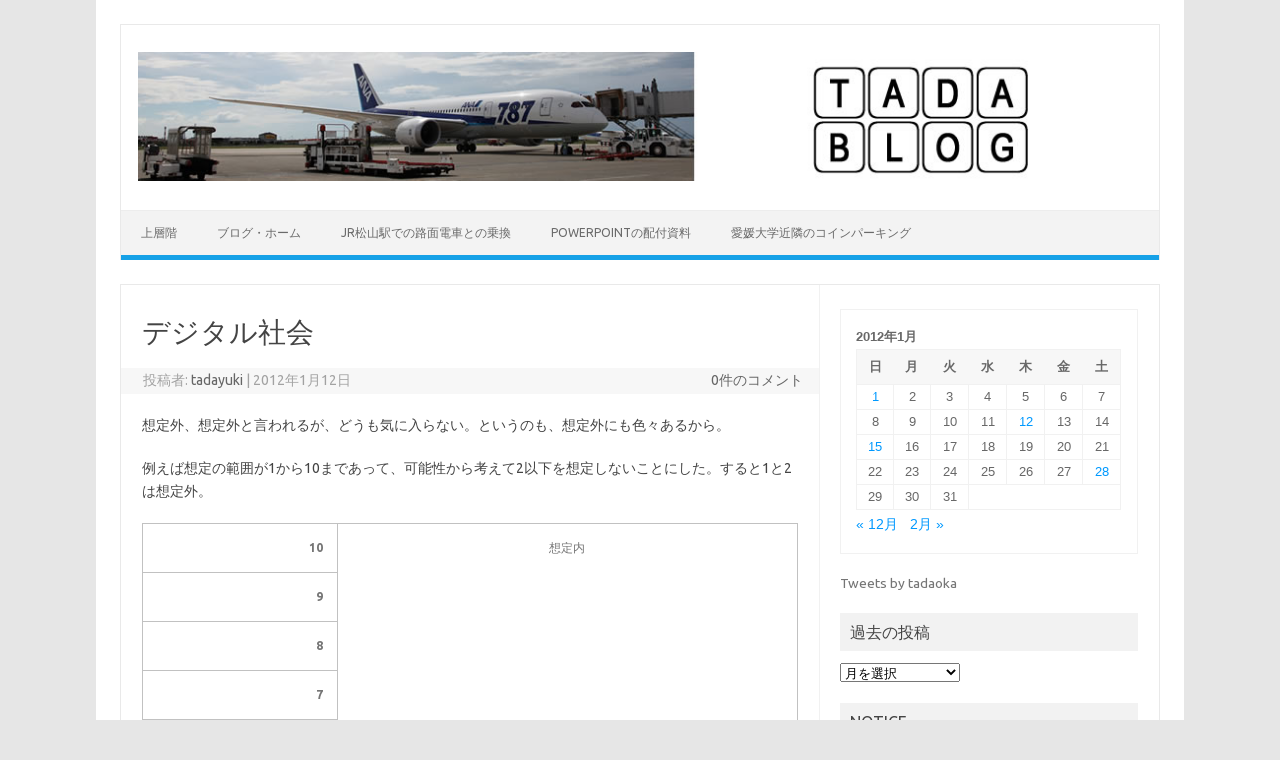

--- FILE ---
content_type: text/html; charset=UTF-8
request_url: https://blog.tada-yuki.jp/2012/01/3612/
body_size: 46676
content:
<!DOCTYPE html>
<!--[if IE 7]>
<html class="ie ie7" lang="ja">
<![endif]-->
<!--[if IE 8]>
<html class="ie ie8" lang="ja">
<![endif]-->
<!--[if !(IE 7) | !(IE 8)  ]><!-->
<html lang="ja">
<!--<![endif]-->
<head>
<meta charset="UTF-8">
<meta name="viewport" content="width=device-width, initial-scale=1">
<link rel="profile" href="http://gmpg.org/xfn/11">
<link rel="pingback" href="https://blog.tada-yuki.jp/xmlrpc.php" />
<!--[if lt IE 9]>
<script src="https://blog.tada-yuki.jp/wp-content/themes/iconic-one/js/html5.js?x97945" type="text/javascript"></script>
<![endif]-->
<title>デジタル社会 &#8211; TADA BLOG</title>
<meta name='robots' content='max-image-preview:large' />
<link rel='dns-prefetch' href='//www.googletagmanager.com' />
<link rel='dns-prefetch' href='//fonts.googleapis.com' />
<link rel="alternate" type="application/rss+xml" title="TADA BLOG &raquo; フィード" href="https://blog.tada-yuki.jp/feed/" />
<link rel="alternate" type="application/rss+xml" title="TADA BLOG &raquo; コメントフィード" href="https://blog.tada-yuki.jp/comments/feed/" />
<link rel="alternate" title="oEmbed (JSON)" type="application/json+oembed" href="https://blog.tada-yuki.jp/wp-json/oembed/1.0/embed?url=https%3A%2F%2Fblog.tada-yuki.jp%2F2012%2F01%2F3612%2F" />
<link rel="alternate" title="oEmbed (XML)" type="text/xml+oembed" href="https://blog.tada-yuki.jp/wp-json/oembed/1.0/embed?url=https%3A%2F%2Fblog.tada-yuki.jp%2F2012%2F01%2F3612%2F&#038;format=xml" />
<style id='wp-img-auto-sizes-contain-inline-css' type='text/css'>
img:is([sizes=auto i],[sizes^="auto," i]){contain-intrinsic-size:3000px 1500px}
/*# sourceURL=wp-img-auto-sizes-contain-inline-css */
</style>
<style id='wp-emoji-styles-inline-css' type='text/css'>

	img.wp-smiley, img.emoji {
		display: inline !important;
		border: none !important;
		box-shadow: none !important;
		height: 1em !important;
		width: 1em !important;
		margin: 0 0.07em !important;
		vertical-align: -0.1em !important;
		background: none !important;
		padding: 0 !important;
	}
/*# sourceURL=wp-emoji-styles-inline-css */
</style>
<style id='wp-block-library-inline-css' type='text/css'>
:root{--wp-block-synced-color:#7a00df;--wp-block-synced-color--rgb:122,0,223;--wp-bound-block-color:var(--wp-block-synced-color);--wp-editor-canvas-background:#ddd;--wp-admin-theme-color:#007cba;--wp-admin-theme-color--rgb:0,124,186;--wp-admin-theme-color-darker-10:#006ba1;--wp-admin-theme-color-darker-10--rgb:0,107,160.5;--wp-admin-theme-color-darker-20:#005a87;--wp-admin-theme-color-darker-20--rgb:0,90,135;--wp-admin-border-width-focus:2px}@media (min-resolution:192dpi){:root{--wp-admin-border-width-focus:1.5px}}.wp-element-button{cursor:pointer}:root .has-very-light-gray-background-color{background-color:#eee}:root .has-very-dark-gray-background-color{background-color:#313131}:root .has-very-light-gray-color{color:#eee}:root .has-very-dark-gray-color{color:#313131}:root .has-vivid-green-cyan-to-vivid-cyan-blue-gradient-background{background:linear-gradient(135deg,#00d084,#0693e3)}:root .has-purple-crush-gradient-background{background:linear-gradient(135deg,#34e2e4,#4721fb 50%,#ab1dfe)}:root .has-hazy-dawn-gradient-background{background:linear-gradient(135deg,#faaca8,#dad0ec)}:root .has-subdued-olive-gradient-background{background:linear-gradient(135deg,#fafae1,#67a671)}:root .has-atomic-cream-gradient-background{background:linear-gradient(135deg,#fdd79a,#004a59)}:root .has-nightshade-gradient-background{background:linear-gradient(135deg,#330968,#31cdcf)}:root .has-midnight-gradient-background{background:linear-gradient(135deg,#020381,#2874fc)}:root{--wp--preset--font-size--normal:16px;--wp--preset--font-size--huge:42px}.has-regular-font-size{font-size:1em}.has-larger-font-size{font-size:2.625em}.has-normal-font-size{font-size:var(--wp--preset--font-size--normal)}.has-huge-font-size{font-size:var(--wp--preset--font-size--huge)}.has-text-align-center{text-align:center}.has-text-align-left{text-align:left}.has-text-align-right{text-align:right}.has-fit-text{white-space:nowrap!important}#end-resizable-editor-section{display:none}.aligncenter{clear:both}.items-justified-left{justify-content:flex-start}.items-justified-center{justify-content:center}.items-justified-right{justify-content:flex-end}.items-justified-space-between{justify-content:space-between}.screen-reader-text{border:0;clip-path:inset(50%);height:1px;margin:-1px;overflow:hidden;padding:0;position:absolute;width:1px;word-wrap:normal!important}.screen-reader-text:focus{background-color:#ddd;clip-path:none;color:#444;display:block;font-size:1em;height:auto;left:5px;line-height:normal;padding:15px 23px 14px;text-decoration:none;top:5px;width:auto;z-index:100000}html :where(.has-border-color){border-style:solid}html :where([style*=border-top-color]){border-top-style:solid}html :where([style*=border-right-color]){border-right-style:solid}html :where([style*=border-bottom-color]){border-bottom-style:solid}html :where([style*=border-left-color]){border-left-style:solid}html :where([style*=border-width]){border-style:solid}html :where([style*=border-top-width]){border-top-style:solid}html :where([style*=border-right-width]){border-right-style:solid}html :where([style*=border-bottom-width]){border-bottom-style:solid}html :where([style*=border-left-width]){border-left-style:solid}html :where(img[class*=wp-image-]){height:auto;max-width:100%}:where(figure){margin:0 0 1em}html :where(.is-position-sticky){--wp-admin--admin-bar--position-offset:var(--wp-admin--admin-bar--height,0px)}@media screen and (max-width:600px){html :where(.is-position-sticky){--wp-admin--admin-bar--position-offset:0px}}

/*# sourceURL=wp-block-library-inline-css */
</style><style id='global-styles-inline-css' type='text/css'>
:root{--wp--preset--aspect-ratio--square: 1;--wp--preset--aspect-ratio--4-3: 4/3;--wp--preset--aspect-ratio--3-4: 3/4;--wp--preset--aspect-ratio--3-2: 3/2;--wp--preset--aspect-ratio--2-3: 2/3;--wp--preset--aspect-ratio--16-9: 16/9;--wp--preset--aspect-ratio--9-16: 9/16;--wp--preset--color--black: #000000;--wp--preset--color--cyan-bluish-gray: #abb8c3;--wp--preset--color--white: #ffffff;--wp--preset--color--pale-pink: #f78da7;--wp--preset--color--vivid-red: #cf2e2e;--wp--preset--color--luminous-vivid-orange: #ff6900;--wp--preset--color--luminous-vivid-amber: #fcb900;--wp--preset--color--light-green-cyan: #7bdcb5;--wp--preset--color--vivid-green-cyan: #00d084;--wp--preset--color--pale-cyan-blue: #8ed1fc;--wp--preset--color--vivid-cyan-blue: #0693e3;--wp--preset--color--vivid-purple: #9b51e0;--wp--preset--gradient--vivid-cyan-blue-to-vivid-purple: linear-gradient(135deg,rgb(6,147,227) 0%,rgb(155,81,224) 100%);--wp--preset--gradient--light-green-cyan-to-vivid-green-cyan: linear-gradient(135deg,rgb(122,220,180) 0%,rgb(0,208,130) 100%);--wp--preset--gradient--luminous-vivid-amber-to-luminous-vivid-orange: linear-gradient(135deg,rgb(252,185,0) 0%,rgb(255,105,0) 100%);--wp--preset--gradient--luminous-vivid-orange-to-vivid-red: linear-gradient(135deg,rgb(255,105,0) 0%,rgb(207,46,46) 100%);--wp--preset--gradient--very-light-gray-to-cyan-bluish-gray: linear-gradient(135deg,rgb(238,238,238) 0%,rgb(169,184,195) 100%);--wp--preset--gradient--cool-to-warm-spectrum: linear-gradient(135deg,rgb(74,234,220) 0%,rgb(151,120,209) 20%,rgb(207,42,186) 40%,rgb(238,44,130) 60%,rgb(251,105,98) 80%,rgb(254,248,76) 100%);--wp--preset--gradient--blush-light-purple: linear-gradient(135deg,rgb(255,206,236) 0%,rgb(152,150,240) 100%);--wp--preset--gradient--blush-bordeaux: linear-gradient(135deg,rgb(254,205,165) 0%,rgb(254,45,45) 50%,rgb(107,0,62) 100%);--wp--preset--gradient--luminous-dusk: linear-gradient(135deg,rgb(255,203,112) 0%,rgb(199,81,192) 50%,rgb(65,88,208) 100%);--wp--preset--gradient--pale-ocean: linear-gradient(135deg,rgb(255,245,203) 0%,rgb(182,227,212) 50%,rgb(51,167,181) 100%);--wp--preset--gradient--electric-grass: linear-gradient(135deg,rgb(202,248,128) 0%,rgb(113,206,126) 100%);--wp--preset--gradient--midnight: linear-gradient(135deg,rgb(2,3,129) 0%,rgb(40,116,252) 100%);--wp--preset--font-size--small: 13px;--wp--preset--font-size--medium: 20px;--wp--preset--font-size--large: 36px;--wp--preset--font-size--x-large: 42px;--wp--preset--spacing--20: 0.44rem;--wp--preset--spacing--30: 0.67rem;--wp--preset--spacing--40: 1rem;--wp--preset--spacing--50: 1.5rem;--wp--preset--spacing--60: 2.25rem;--wp--preset--spacing--70: 3.38rem;--wp--preset--spacing--80: 5.06rem;--wp--preset--shadow--natural: 6px 6px 9px rgba(0, 0, 0, 0.2);--wp--preset--shadow--deep: 12px 12px 50px rgba(0, 0, 0, 0.4);--wp--preset--shadow--sharp: 6px 6px 0px rgba(0, 0, 0, 0.2);--wp--preset--shadow--outlined: 6px 6px 0px -3px rgb(255, 255, 255), 6px 6px rgb(0, 0, 0);--wp--preset--shadow--crisp: 6px 6px 0px rgb(0, 0, 0);}:where(.is-layout-flex){gap: 0.5em;}:where(.is-layout-grid){gap: 0.5em;}body .is-layout-flex{display: flex;}.is-layout-flex{flex-wrap: wrap;align-items: center;}.is-layout-flex > :is(*, div){margin: 0;}body .is-layout-grid{display: grid;}.is-layout-grid > :is(*, div){margin: 0;}:where(.wp-block-columns.is-layout-flex){gap: 2em;}:where(.wp-block-columns.is-layout-grid){gap: 2em;}:where(.wp-block-post-template.is-layout-flex){gap: 1.25em;}:where(.wp-block-post-template.is-layout-grid){gap: 1.25em;}.has-black-color{color: var(--wp--preset--color--black) !important;}.has-cyan-bluish-gray-color{color: var(--wp--preset--color--cyan-bluish-gray) !important;}.has-white-color{color: var(--wp--preset--color--white) !important;}.has-pale-pink-color{color: var(--wp--preset--color--pale-pink) !important;}.has-vivid-red-color{color: var(--wp--preset--color--vivid-red) !important;}.has-luminous-vivid-orange-color{color: var(--wp--preset--color--luminous-vivid-orange) !important;}.has-luminous-vivid-amber-color{color: var(--wp--preset--color--luminous-vivid-amber) !important;}.has-light-green-cyan-color{color: var(--wp--preset--color--light-green-cyan) !important;}.has-vivid-green-cyan-color{color: var(--wp--preset--color--vivid-green-cyan) !important;}.has-pale-cyan-blue-color{color: var(--wp--preset--color--pale-cyan-blue) !important;}.has-vivid-cyan-blue-color{color: var(--wp--preset--color--vivid-cyan-blue) !important;}.has-vivid-purple-color{color: var(--wp--preset--color--vivid-purple) !important;}.has-black-background-color{background-color: var(--wp--preset--color--black) !important;}.has-cyan-bluish-gray-background-color{background-color: var(--wp--preset--color--cyan-bluish-gray) !important;}.has-white-background-color{background-color: var(--wp--preset--color--white) !important;}.has-pale-pink-background-color{background-color: var(--wp--preset--color--pale-pink) !important;}.has-vivid-red-background-color{background-color: var(--wp--preset--color--vivid-red) !important;}.has-luminous-vivid-orange-background-color{background-color: var(--wp--preset--color--luminous-vivid-orange) !important;}.has-luminous-vivid-amber-background-color{background-color: var(--wp--preset--color--luminous-vivid-amber) !important;}.has-light-green-cyan-background-color{background-color: var(--wp--preset--color--light-green-cyan) !important;}.has-vivid-green-cyan-background-color{background-color: var(--wp--preset--color--vivid-green-cyan) !important;}.has-pale-cyan-blue-background-color{background-color: var(--wp--preset--color--pale-cyan-blue) !important;}.has-vivid-cyan-blue-background-color{background-color: var(--wp--preset--color--vivid-cyan-blue) !important;}.has-vivid-purple-background-color{background-color: var(--wp--preset--color--vivid-purple) !important;}.has-black-border-color{border-color: var(--wp--preset--color--black) !important;}.has-cyan-bluish-gray-border-color{border-color: var(--wp--preset--color--cyan-bluish-gray) !important;}.has-white-border-color{border-color: var(--wp--preset--color--white) !important;}.has-pale-pink-border-color{border-color: var(--wp--preset--color--pale-pink) !important;}.has-vivid-red-border-color{border-color: var(--wp--preset--color--vivid-red) !important;}.has-luminous-vivid-orange-border-color{border-color: var(--wp--preset--color--luminous-vivid-orange) !important;}.has-luminous-vivid-amber-border-color{border-color: var(--wp--preset--color--luminous-vivid-amber) !important;}.has-light-green-cyan-border-color{border-color: var(--wp--preset--color--light-green-cyan) !important;}.has-vivid-green-cyan-border-color{border-color: var(--wp--preset--color--vivid-green-cyan) !important;}.has-pale-cyan-blue-border-color{border-color: var(--wp--preset--color--pale-cyan-blue) !important;}.has-vivid-cyan-blue-border-color{border-color: var(--wp--preset--color--vivid-cyan-blue) !important;}.has-vivid-purple-border-color{border-color: var(--wp--preset--color--vivid-purple) !important;}.has-vivid-cyan-blue-to-vivid-purple-gradient-background{background: var(--wp--preset--gradient--vivid-cyan-blue-to-vivid-purple) !important;}.has-light-green-cyan-to-vivid-green-cyan-gradient-background{background: var(--wp--preset--gradient--light-green-cyan-to-vivid-green-cyan) !important;}.has-luminous-vivid-amber-to-luminous-vivid-orange-gradient-background{background: var(--wp--preset--gradient--luminous-vivid-amber-to-luminous-vivid-orange) !important;}.has-luminous-vivid-orange-to-vivid-red-gradient-background{background: var(--wp--preset--gradient--luminous-vivid-orange-to-vivid-red) !important;}.has-very-light-gray-to-cyan-bluish-gray-gradient-background{background: var(--wp--preset--gradient--very-light-gray-to-cyan-bluish-gray) !important;}.has-cool-to-warm-spectrum-gradient-background{background: var(--wp--preset--gradient--cool-to-warm-spectrum) !important;}.has-blush-light-purple-gradient-background{background: var(--wp--preset--gradient--blush-light-purple) !important;}.has-blush-bordeaux-gradient-background{background: var(--wp--preset--gradient--blush-bordeaux) !important;}.has-luminous-dusk-gradient-background{background: var(--wp--preset--gradient--luminous-dusk) !important;}.has-pale-ocean-gradient-background{background: var(--wp--preset--gradient--pale-ocean) !important;}.has-electric-grass-gradient-background{background: var(--wp--preset--gradient--electric-grass) !important;}.has-midnight-gradient-background{background: var(--wp--preset--gradient--midnight) !important;}.has-small-font-size{font-size: var(--wp--preset--font-size--small) !important;}.has-medium-font-size{font-size: var(--wp--preset--font-size--medium) !important;}.has-large-font-size{font-size: var(--wp--preset--font-size--large) !important;}.has-x-large-font-size{font-size: var(--wp--preset--font-size--x-large) !important;}
/*# sourceURL=global-styles-inline-css */
</style>

<style id='classic-theme-styles-inline-css' type='text/css'>
/*! This file is auto-generated */
.wp-block-button__link{color:#fff;background-color:#32373c;border-radius:9999px;box-shadow:none;text-decoration:none;padding:calc(.667em + 2px) calc(1.333em + 2px);font-size:1.125em}.wp-block-file__button{background:#32373c;color:#fff;text-decoration:none}
/*# sourceURL=/wp-includes/css/classic-themes.min.css */
</style>
<link rel='stylesheet' id='themonic-fonts-css' href='https://fonts.googleapis.com/css?family=Ubuntu%3A400%2C700&#038;subset=latin%2Clatin-ext' type='text/css' media='all' />
<link rel='stylesheet' id='themonic-style-css' href='https://blog.tada-yuki.jp/wp-content/themes/iconic-one/style.css?x97945' type='text/css' media='all' />
<link rel='stylesheet' id='custom-style-css' href='https://blog.tada-yuki.jp/wp-content/themes/iconic-one/custom.css?x97945' type='text/css' media='all' />

<!-- Google アナリティクス スニペット (Site Kit が追加) -->
<script type="text/javascript" src="https://www.googletagmanager.com/gtag/js?id=GT-5NG6SW4Q" id="google_gtagjs-js" async></script>
<script type="text/javascript" id="google_gtagjs-js-after">
/* <![CDATA[ */
window.dataLayer = window.dataLayer || [];function gtag(){dataLayer.push(arguments);}
gtag('set', 'linker', {"domains":["blog.tada-yuki.jp"]} );
gtag("js", new Date());
gtag("set", "developer_id.dZTNiMT", true);
gtag("config", "GT-5NG6SW4Q");
//# sourceURL=google_gtagjs-js-after
/* ]]> */
</script>

<!-- (ここまで) Google アナリティクス スニペット (Site Kit が追加) -->
<link rel="https://api.w.org/" href="https://blog.tada-yuki.jp/wp-json/" /><link rel="alternate" title="JSON" type="application/json" href="https://blog.tada-yuki.jp/wp-json/wp/v2/posts/3612" /><link rel="EditURI" type="application/rsd+xml" title="RSD" href="https://blog.tada-yuki.jp/xmlrpc.php?rsd" />

<link rel="canonical" href="https://blog.tada-yuki.jp/2012/01/3612/" />
<link rel='shortlink' href='https://blog.tada-yuki.jp/?p=3612' />
<meta name="generator" content="Site Kit by Google 1.121.0" /><style type="text/css">.recentcomments a{display:inline !important;padding:0 !important;margin:0 !important;}</style><link rel="icon" href="https://blog.tada-yuki.jp/wp-content/uploads/2014/04/cropped-BW0T3935-32x32.jpg?x97945" sizes="32x32" />
<link rel="icon" href="https://blog.tada-yuki.jp/wp-content/uploads/2014/04/cropped-BW0T3935-192x192.jpg?x97945" sizes="192x192" />
<link rel="apple-touch-icon" href="https://blog.tada-yuki.jp/wp-content/uploads/2014/04/cropped-BW0T3935-180x180.jpg?x97945" />
<meta name="msapplication-TileImage" content="https://blog.tada-yuki.jp/wp-content/uploads/2014/04/cropped-BW0T3935-270x270.jpg" />
</head>
<body class="wp-singular post-template-default single single-post postid-3612 single-format-standard wp-theme-iconic-one custom-font-enabled">
<div id="page" class="site">
	<a class="skip-link screen-reader-text" href="#main" title="コンテンツへスキップ">コンテンツへスキップ</a>
	<header id="masthead" class="site-header" role="banner">
					
		<div class="themonic-logo">
        <a href="https://blog.tada-yuki.jp/" title="TADA BLOG" rel="home"><img src="https://blog.tada-yuki.jp/wp-content/uploads/2017/10/tadablogtop.jpg?x97945" alt="TADA BLOG"></a>
		</div>
				
		<nav id="site-navigation" class="themonic-nav" role="navigation">
		<button class="menu-toggle" aria-controls="menu-top" aria-expanded="false">Menu<label class="iomenu">
  <div class="iolines"></div>
  <div class="iolines"></div>
  <div class="iolines"></div>
</label></button>
			<ul id="menu-top" class="nav-menu"><li id="menu-item-5315" class="menu-item menu-item-type-custom menu-item-object-custom menu-item-5315"><a href="https://tada-yuki.jp">上層階</a></li>
<li id="menu-item-5311" class="menu-item menu-item-type-custom menu-item-object-custom menu-item-home menu-item-5311"><a href="http://blog.tada-yuki.jp">ブログ・ホーム</a></li>
<li id="menu-item-5302" class="menu-item menu-item-type-post_type menu-item-object-page menu-item-5302"><a href="https://blog.tada-yuki.jp/jr-tram-change/">JR松山駅での路面電車との乗換</a></li>
<li id="menu-item-5304" class="menu-item menu-item-type-post_type menu-item-object-page menu-item-5304"><a href="https://blog.tada-yuki.jp/page-matome/tips_powerpoint/">PowerPointの配付資料</a></li>
<li id="menu-item-5308" class="menu-item menu-item-type-post_type menu-item-object-page menu-item-5308"><a href="https://blog.tada-yuki.jp/coin_parking/">愛媛大学近隣のコインパーキング</a></li>
</ul>		</nav><!-- #site-navigation -->
		<div class="clear"></div>
	</header><!-- #masthead -->
<div id="main" class="wrapper">	<div id="primary" class="site-content">
		<div id="content" role="main">

			
				
	<article id="post-3612" class="post-3612 post type-post status-publish format-standard hentry category-diary">
				<header class="entry-header">
						<h1 class="entry-title">デジタル社会</h1>
									
		<div class="below-title-meta">
		<div class="adt">
		投稿者:        <span class="vcard author">
			<span class="fn"><a href="https://blog.tada-yuki.jp/author/tadayuki/" title="tadayuki の投稿" rel="author">tadayuki</a></span>
        </span>
        <span class="meta-sep">|</span> 
				
				<span class="date updated">2012年1月12日</span>
				 
        </div>
		<div class="adt-comment">
		<a class="link-comments" href="https://blog.tada-yuki.jp/2012/01/3612/#respond">0件のコメント</a> 
        </div>       
		</div><!-- below title meta end -->
			
						
		</header><!-- .entry-header -->

							<div class="entry-content">
												<p>
想定外、想定外と言われるが、どうも気に入らない。というのも、想定外にも色々あるから。</p>
<p>
例えば想定の範囲が1から10まであって、可能性から考えて2以下を想定しないことにした。すると1と2は想定外。</p>
<table border="1" cellpadding="1" cellspacing="1">
<tbody>
<tr>
<td style="text-align: right; ">
<strong>10</strong></td>
<td colspan="1" rowspan="8" style="text-align: center; ">
想定内</td>
</tr>
<tr>
<td style="text-align: right; ">
<strong>9</strong></td>
</tr>
<tr>
<td style="text-align: right; ">
<strong>8</strong></td>
</tr>
<tr>
<td style="text-align: right; ">
<strong>7</strong></td>
</tr>
<tr>
<td style="text-align: right; ">
<strong>6</strong></td>
</tr>
<tr>
<td style="text-align: right; ">
<strong>5</strong></td>
</tr>
<tr>
<td style="text-align: right; ">
<strong>4</strong></td>
</tr>
<tr>
<td style="text-align: right; ">
<strong>3</strong></td>
</tr>
<tr>
<td style="background-color: rgb(204, 0, 0); text-align: right; ">
<strong><span style="color:#fff0f5;">2</span></strong></td>
<td colspan="1" rowspan="2" style="text-align: center; ">
ボーダー以下<br />
想定外</td>
</tr>
<tr>
<td style="background-color: rgb(204, 0, 0); text-align: right; ">
<strong><span style="color:#ffffff;">1</span></strong></td>
</tr>
</tbody>
</table>
<p>
しかし、そもそも1から10までの想定の範囲に入れていないことも、やっぱり想定外。本来、想定外というのは1から10までの範囲に含めていないことだと思うんだけど。そういうものをゴッチャにして想定外、想定外と言われても「違うでしょ！」と思うわけで。</p>
<p>
　そもそも2以下を想定外にする時に、可能性だけではなくて経済合理性まで含めて考えてしまう場合もあるだろう。そうなるともうグチャグチャの世界。「想定の範囲に含めてしまうと、経済合理性を考えれば実施不可能」というのであれば現実一般社会で実施すること自体が間違っている。せいぜい実験室の中で取り組むべきことであって、科学の世界では成り立っても、商業の世界で実施するのは無理というものだろう。</p>
<p>
　結局、想定内、想定外というのも0か1か、OFFかONかというようなデジタルな判断に陥っているように思う。そして最近のニュースやネット上のつぶやきなどを見ていると、デジタルな判断が横行しているように思う。実際にはONとOFFとの境目に際限なく世界が広がっているのであって、アリかナシかの世界ではないように思う。</p>
<p>
　まあちゃぶ台はひっくり返すか返さないかのどちらかしかないといえばそうかもしれないけど・・・、と勝手なことを言ってみた。深い意味はないです、ハイ。ブログ記事を更新しないと「年末に何かあったんか？」と言われそうだし、無理矢理。</p>
											</div><!-- .entry-content -->
		
	<footer class="entry-meta">
					<span>カテゴリー: <a href="https://blog.tada-yuki.jp/category/diary/" rel="category tag">日記</a></span>
								<span></span>
			
           						</footer><!-- .entry-meta -->
	</article><!-- #post -->
				<nav class="nav-single">
					<div class="assistive-text">投稿ナビゲーション</div>
					<span class="nav-previous"><a href="https://blog.tada-yuki.jp/2012/01/3611/" rel="prev"><span class="meta-nav">&larr;</span> 本年もどうぞよろしくお願いいたします</a></span>
					<span class="nav-next"><a href="https://blog.tada-yuki.jp/2012/01/3613/" rel="next">センター試験に思う <span class="meta-nav">&rarr;</span></a></span>
				</nav><!-- .nav-single -->

				
<div id="comments" class="comments-area">

	
	
	
</div><!-- #comments .comments-area -->
			
		</div><!-- #content -->
	</div><!-- #primary -->


			<div id="secondary" class="widget-area" role="complementary">
			<aside id="calendar-3" class="widget widget_calendar"><div id="calendar_wrap" class="calendar_wrap"><table id="wp-calendar" class="wp-calendar-table">
	<caption>2012年1月</caption>
	<thead>
	<tr>
		<th scope="col" aria-label="日曜日">日</th>
		<th scope="col" aria-label="月曜日">月</th>
		<th scope="col" aria-label="火曜日">火</th>
		<th scope="col" aria-label="水曜日">水</th>
		<th scope="col" aria-label="木曜日">木</th>
		<th scope="col" aria-label="金曜日">金</th>
		<th scope="col" aria-label="土曜日">土</th>
	</tr>
	</thead>
	<tbody>
	<tr><td><a href="https://blog.tada-yuki.jp/date/2012/01/01/" aria-label="2012年1月1日 に投稿を公開">1</a></td><td>2</td><td>3</td><td>4</td><td>5</td><td>6</td><td>7</td>
	</tr>
	<tr>
		<td>8</td><td>9</td><td>10</td><td>11</td><td><a href="https://blog.tada-yuki.jp/date/2012/01/12/" aria-label="2012年1月12日 に投稿を公開">12</a></td><td>13</td><td>14</td>
	</tr>
	<tr>
		<td><a href="https://blog.tada-yuki.jp/date/2012/01/15/" aria-label="2012年1月15日 に投稿を公開">15</a></td><td>16</td><td>17</td><td>18</td><td>19</td><td>20</td><td>21</td>
	</tr>
	<tr>
		<td>22</td><td>23</td><td>24</td><td>25</td><td>26</td><td>27</td><td><a href="https://blog.tada-yuki.jp/date/2012/01/28/" aria-label="2012年1月28日 に投稿を公開">28</a></td>
	</tr>
	<tr>
		<td>29</td><td>30</td><td>31</td>
		<td class="pad" colspan="4">&nbsp;</td>
	</tr>
	</tbody>
	</table><nav aria-label="前と次の月" class="wp-calendar-nav">
		<span class="wp-calendar-nav-prev"><a href="https://blog.tada-yuki.jp/date/2011/12/">&laquo; 12月</a></span>
		<span class="pad">&nbsp;</span>
		<span class="wp-calendar-nav-next"><a href="https://blog.tada-yuki.jp/date/2012/02/">2月 &raquo;</a></span>
	</nav></div></aside><aside id="block-6" class="widget widget_block"><a class="twitter-timeline" href="https://x.com/tadaoka?ref_src=twsrc%5Etfw">Tweets by tadaoka</a> <script async src="https://platform.x.com/widgets.js" charset="utf-8"></script></aside><aside id="archives-3" class="widget widget_archive"><p class="widget-title">過去の投稿</p>		<label class="screen-reader-text" for="archives-dropdown-3">過去の投稿</label>
		<select id="archives-dropdown-3" name="archive-dropdown">
			
			<option value="">月を選択</option>
				<option value='https://blog.tada-yuki.jp/date/2024/02/'> 2024年2月 &nbsp;(1)</option>
	<option value='https://blog.tada-yuki.jp/date/2022/06/'> 2022年6月 &nbsp;(1)</option>
	<option value='https://blog.tada-yuki.jp/date/2022/03/'> 2022年3月 &nbsp;(1)</option>
	<option value='https://blog.tada-yuki.jp/date/2018/09/'> 2018年9月 &nbsp;(1)</option>
	<option value='https://blog.tada-yuki.jp/date/2018/07/'> 2018年7月 &nbsp;(1)</option>
	<option value='https://blog.tada-yuki.jp/date/2018/06/'> 2018年6月 &nbsp;(2)</option>
	<option value='https://blog.tada-yuki.jp/date/2018/01/'> 2018年1月 &nbsp;(1)</option>
	<option value='https://blog.tada-yuki.jp/date/2017/12/'> 2017年12月 &nbsp;(1)</option>
	<option value='https://blog.tada-yuki.jp/date/2017/11/'> 2017年11月 &nbsp;(3)</option>
	<option value='https://blog.tada-yuki.jp/date/2017/10/'> 2017年10月 &nbsp;(1)</option>
	<option value='https://blog.tada-yuki.jp/date/2017/09/'> 2017年9月 &nbsp;(1)</option>
	<option value='https://blog.tada-yuki.jp/date/2017/08/'> 2017年8月 &nbsp;(1)</option>
	<option value='https://blog.tada-yuki.jp/date/2017/06/'> 2017年6月 &nbsp;(1)</option>
	<option value='https://blog.tada-yuki.jp/date/2017/05/'> 2017年5月 &nbsp;(2)</option>
	<option value='https://blog.tada-yuki.jp/date/2017/04/'> 2017年4月 &nbsp;(2)</option>
	<option value='https://blog.tada-yuki.jp/date/2017/02/'> 2017年2月 &nbsp;(2)</option>
	<option value='https://blog.tada-yuki.jp/date/2017/01/'> 2017年1月 &nbsp;(2)</option>
	<option value='https://blog.tada-yuki.jp/date/2016/12/'> 2016年12月 &nbsp;(2)</option>
	<option value='https://blog.tada-yuki.jp/date/2016/11/'> 2016年11月 &nbsp;(1)</option>
	<option value='https://blog.tada-yuki.jp/date/2016/10/'> 2016年10月 &nbsp;(1)</option>
	<option value='https://blog.tada-yuki.jp/date/2016/09/'> 2016年9月 &nbsp;(7)</option>
	<option value='https://blog.tada-yuki.jp/date/2016/08/'> 2016年8月 &nbsp;(3)</option>
	<option value='https://blog.tada-yuki.jp/date/2016/07/'> 2016年7月 &nbsp;(11)</option>
	<option value='https://blog.tada-yuki.jp/date/2016/05/'> 2016年5月 &nbsp;(5)</option>
	<option value='https://blog.tada-yuki.jp/date/2016/04/'> 2016年4月 &nbsp;(7)</option>
	<option value='https://blog.tada-yuki.jp/date/2016/03/'> 2016年3月 &nbsp;(3)</option>
	<option value='https://blog.tada-yuki.jp/date/2016/02/'> 2016年2月 &nbsp;(1)</option>
	<option value='https://blog.tada-yuki.jp/date/2016/01/'> 2016年1月 &nbsp;(2)</option>
	<option value='https://blog.tada-yuki.jp/date/2015/12/'> 2015年12月 &nbsp;(3)</option>
	<option value='https://blog.tada-yuki.jp/date/2015/11/'> 2015年11月 &nbsp;(1)</option>
	<option value='https://blog.tada-yuki.jp/date/2015/10/'> 2015年10月 &nbsp;(3)</option>
	<option value='https://blog.tada-yuki.jp/date/2015/09/'> 2015年9月 &nbsp;(7)</option>
	<option value='https://blog.tada-yuki.jp/date/2015/07/'> 2015年7月 &nbsp;(3)</option>
	<option value='https://blog.tada-yuki.jp/date/2015/06/'> 2015年6月 &nbsp;(1)</option>
	<option value='https://blog.tada-yuki.jp/date/2015/05/'> 2015年5月 &nbsp;(6)</option>
	<option value='https://blog.tada-yuki.jp/date/2015/04/'> 2015年4月 &nbsp;(1)</option>
	<option value='https://blog.tada-yuki.jp/date/2015/03/'> 2015年3月 &nbsp;(2)</option>
	<option value='https://blog.tada-yuki.jp/date/2015/01/'> 2015年1月 &nbsp;(2)</option>
	<option value='https://blog.tada-yuki.jp/date/2014/12/'> 2014年12月 &nbsp;(4)</option>
	<option value='https://blog.tada-yuki.jp/date/2014/11/'> 2014年11月 &nbsp;(3)</option>
	<option value='https://blog.tada-yuki.jp/date/2014/10/'> 2014年10月 &nbsp;(2)</option>
	<option value='https://blog.tada-yuki.jp/date/2014/09/'> 2014年9月 &nbsp;(4)</option>
	<option value='https://blog.tada-yuki.jp/date/2014/08/'> 2014年8月 &nbsp;(5)</option>
	<option value='https://blog.tada-yuki.jp/date/2014/07/'> 2014年7月 &nbsp;(4)</option>
	<option value='https://blog.tada-yuki.jp/date/2014/06/'> 2014年6月 &nbsp;(2)</option>
	<option value='https://blog.tada-yuki.jp/date/2014/05/'> 2014年5月 &nbsp;(2)</option>
	<option value='https://blog.tada-yuki.jp/date/2014/04/'> 2014年4月 &nbsp;(3)</option>
	<option value='https://blog.tada-yuki.jp/date/2014/03/'> 2014年3月 &nbsp;(3)</option>
	<option value='https://blog.tada-yuki.jp/date/2014/02/'> 2014年2月 &nbsp;(4)</option>
	<option value='https://blog.tada-yuki.jp/date/2014/01/'> 2014年1月 &nbsp;(3)</option>
	<option value='https://blog.tada-yuki.jp/date/2013/12/'> 2013年12月 &nbsp;(5)</option>
	<option value='https://blog.tada-yuki.jp/date/2013/11/'> 2013年11月 &nbsp;(5)</option>
	<option value='https://blog.tada-yuki.jp/date/2013/10/'> 2013年10月 &nbsp;(3)</option>
	<option value='https://blog.tada-yuki.jp/date/2013/09/'> 2013年9月 &nbsp;(7)</option>
	<option value='https://blog.tada-yuki.jp/date/2013/08/'> 2013年8月 &nbsp;(4)</option>
	<option value='https://blog.tada-yuki.jp/date/2013/07/'> 2013年7月 &nbsp;(1)</option>
	<option value='https://blog.tada-yuki.jp/date/2013/06/'> 2013年6月 &nbsp;(7)</option>
	<option value='https://blog.tada-yuki.jp/date/2013/05/'> 2013年5月 &nbsp;(4)</option>
	<option value='https://blog.tada-yuki.jp/date/2013/04/'> 2013年4月 &nbsp;(6)</option>
	<option value='https://blog.tada-yuki.jp/date/2013/03/'> 2013年3月 &nbsp;(6)</option>
	<option value='https://blog.tada-yuki.jp/date/2013/02/'> 2013年2月 &nbsp;(3)</option>
	<option value='https://blog.tada-yuki.jp/date/2013/01/'> 2013年1月 &nbsp;(3)</option>
	<option value='https://blog.tada-yuki.jp/date/2012/12/'> 2012年12月 &nbsp;(3)</option>
	<option value='https://blog.tada-yuki.jp/date/2012/11/'> 2012年11月 &nbsp;(3)</option>
	<option value='https://blog.tada-yuki.jp/date/2012/10/'> 2012年10月 &nbsp;(2)</option>
	<option value='https://blog.tada-yuki.jp/date/2012/09/'> 2012年9月 &nbsp;(6)</option>
	<option value='https://blog.tada-yuki.jp/date/2012/08/'> 2012年8月 &nbsp;(5)</option>
	<option value='https://blog.tada-yuki.jp/date/2012/07/'> 2012年7月 &nbsp;(6)</option>
	<option value='https://blog.tada-yuki.jp/date/2012/06/'> 2012年6月 &nbsp;(6)</option>
	<option value='https://blog.tada-yuki.jp/date/2012/05/'> 2012年5月 &nbsp;(9)</option>
	<option value='https://blog.tada-yuki.jp/date/2012/04/'> 2012年4月 &nbsp;(1)</option>
	<option value='https://blog.tada-yuki.jp/date/2012/03/'> 2012年3月 &nbsp;(6)</option>
	<option value='https://blog.tada-yuki.jp/date/2012/02/'> 2012年2月 &nbsp;(8)</option>
	<option value='https://blog.tada-yuki.jp/date/2012/01/'> 2012年1月 &nbsp;(4)</option>
	<option value='https://blog.tada-yuki.jp/date/2011/12/'> 2011年12月 &nbsp;(4)</option>
	<option value='https://blog.tada-yuki.jp/date/2011/11/'> 2011年11月 &nbsp;(7)</option>
	<option value='https://blog.tada-yuki.jp/date/2011/10/'> 2011年10月 &nbsp;(4)</option>
	<option value='https://blog.tada-yuki.jp/date/2011/09/'> 2011年9月 &nbsp;(7)</option>
	<option value='https://blog.tada-yuki.jp/date/2011/08/'> 2011年8月 &nbsp;(5)</option>
	<option value='https://blog.tada-yuki.jp/date/2011/07/'> 2011年7月 &nbsp;(8)</option>
	<option value='https://blog.tada-yuki.jp/date/2011/06/'> 2011年6月 &nbsp;(7)</option>
	<option value='https://blog.tada-yuki.jp/date/2011/05/'> 2011年5月 &nbsp;(7)</option>
	<option value='https://blog.tada-yuki.jp/date/2011/04/'> 2011年4月 &nbsp;(11)</option>
	<option value='https://blog.tada-yuki.jp/date/2011/03/'> 2011年3月 &nbsp;(11)</option>
	<option value='https://blog.tada-yuki.jp/date/2011/02/'> 2011年2月 &nbsp;(9)</option>
	<option value='https://blog.tada-yuki.jp/date/2011/01/'> 2011年1月 &nbsp;(10)</option>
	<option value='https://blog.tada-yuki.jp/date/2010/12/'> 2010年12月 &nbsp;(10)</option>
	<option value='https://blog.tada-yuki.jp/date/2010/11/'> 2010年11月 &nbsp;(16)</option>
	<option value='https://blog.tada-yuki.jp/date/2010/10/'> 2010年10月 &nbsp;(14)</option>
	<option value='https://blog.tada-yuki.jp/date/2010/09/'> 2010年9月 &nbsp;(17)</option>
	<option value='https://blog.tada-yuki.jp/date/2010/08/'> 2010年8月 &nbsp;(13)</option>
	<option value='https://blog.tada-yuki.jp/date/2010/07/'> 2010年7月 &nbsp;(11)</option>
	<option value='https://blog.tada-yuki.jp/date/2010/06/'> 2010年6月 &nbsp;(19)</option>
	<option value='https://blog.tada-yuki.jp/date/2010/05/'> 2010年5月 &nbsp;(17)</option>
	<option value='https://blog.tada-yuki.jp/date/2010/04/'> 2010年4月 &nbsp;(15)</option>
	<option value='https://blog.tada-yuki.jp/date/2010/03/'> 2010年3月 &nbsp;(16)</option>
	<option value='https://blog.tada-yuki.jp/date/2010/02/'> 2010年2月 &nbsp;(11)</option>
	<option value='https://blog.tada-yuki.jp/date/2010/01/'> 2010年1月 &nbsp;(20)</option>
	<option value='https://blog.tada-yuki.jp/date/2009/12/'> 2009年12月 &nbsp;(20)</option>
	<option value='https://blog.tada-yuki.jp/date/2009/11/'> 2009年11月 &nbsp;(16)</option>
	<option value='https://blog.tada-yuki.jp/date/2009/10/'> 2009年10月 &nbsp;(24)</option>
	<option value='https://blog.tada-yuki.jp/date/2009/09/'> 2009年9月 &nbsp;(23)</option>
	<option value='https://blog.tada-yuki.jp/date/2009/08/'> 2009年8月 &nbsp;(26)</option>
	<option value='https://blog.tada-yuki.jp/date/2009/07/'> 2009年7月 &nbsp;(16)</option>
	<option value='https://blog.tada-yuki.jp/date/2009/06/'> 2009年6月 &nbsp;(13)</option>
	<option value='https://blog.tada-yuki.jp/date/2009/05/'> 2009年5月 &nbsp;(20)</option>
	<option value='https://blog.tada-yuki.jp/date/2009/04/'> 2009年4月 &nbsp;(15)</option>
	<option value='https://blog.tada-yuki.jp/date/2009/03/'> 2009年3月 &nbsp;(22)</option>
	<option value='https://blog.tada-yuki.jp/date/2009/02/'> 2009年2月 &nbsp;(15)</option>
	<option value='https://blog.tada-yuki.jp/date/2009/01/'> 2009年1月 &nbsp;(19)</option>
	<option value='https://blog.tada-yuki.jp/date/2008/12/'> 2008年12月 &nbsp;(19)</option>
	<option value='https://blog.tada-yuki.jp/date/2008/11/'> 2008年11月 &nbsp;(18)</option>
	<option value='https://blog.tada-yuki.jp/date/2008/10/'> 2008年10月 &nbsp;(18)</option>
	<option value='https://blog.tada-yuki.jp/date/2008/09/'> 2008年9月 &nbsp;(22)</option>
	<option value='https://blog.tada-yuki.jp/date/2008/08/'> 2008年8月 &nbsp;(20)</option>
	<option value='https://blog.tada-yuki.jp/date/2008/07/'> 2008年7月 &nbsp;(17)</option>
	<option value='https://blog.tada-yuki.jp/date/2008/06/'> 2008年6月 &nbsp;(12)</option>
	<option value='https://blog.tada-yuki.jp/date/2008/05/'> 2008年5月 &nbsp;(14)</option>
	<option value='https://blog.tada-yuki.jp/date/2008/04/'> 2008年4月 &nbsp;(19)</option>
	<option value='https://blog.tada-yuki.jp/date/2008/03/'> 2008年3月 &nbsp;(15)</option>
	<option value='https://blog.tada-yuki.jp/date/2008/02/'> 2008年2月 &nbsp;(14)</option>
	<option value='https://blog.tada-yuki.jp/date/2008/01/'> 2008年1月 &nbsp;(14)</option>
	<option value='https://blog.tada-yuki.jp/date/2007/12/'> 2007年12月 &nbsp;(12)</option>
	<option value='https://blog.tada-yuki.jp/date/2007/11/'> 2007年11月 &nbsp;(14)</option>
	<option value='https://blog.tada-yuki.jp/date/2007/10/'> 2007年10月 &nbsp;(18)</option>
	<option value='https://blog.tada-yuki.jp/date/2007/09/'> 2007年9月 &nbsp;(14)</option>
	<option value='https://blog.tada-yuki.jp/date/2007/08/'> 2007年8月 &nbsp;(25)</option>
	<option value='https://blog.tada-yuki.jp/date/2007/07/'> 2007年7月 &nbsp;(14)</option>
	<option value='https://blog.tada-yuki.jp/date/2007/06/'> 2007年6月 &nbsp;(13)</option>
	<option value='https://blog.tada-yuki.jp/date/2007/05/'> 2007年5月 &nbsp;(20)</option>
	<option value='https://blog.tada-yuki.jp/date/2007/04/'> 2007年4月 &nbsp;(14)</option>
	<option value='https://blog.tada-yuki.jp/date/2007/03/'> 2007年3月 &nbsp;(18)</option>
	<option value='https://blog.tada-yuki.jp/date/2007/02/'> 2007年2月 &nbsp;(8)</option>
	<option value='https://blog.tada-yuki.jp/date/2007/01/'> 2007年1月 &nbsp;(7)</option>
	<option value='https://blog.tada-yuki.jp/date/2006/12/'> 2006年12月 &nbsp;(10)</option>
	<option value='https://blog.tada-yuki.jp/date/2006/11/'> 2006年11月 &nbsp;(4)</option>
	<option value='https://blog.tada-yuki.jp/date/2006/10/'> 2006年10月 &nbsp;(13)</option>
	<option value='https://blog.tada-yuki.jp/date/2006/09/'> 2006年9月 &nbsp;(7)</option>
	<option value='https://blog.tada-yuki.jp/date/2006/08/'> 2006年8月 &nbsp;(15)</option>
	<option value='https://blog.tada-yuki.jp/date/2006/07/'> 2006年7月 &nbsp;(8)</option>
	<option value='https://blog.tada-yuki.jp/date/2006/06/'> 2006年6月 &nbsp;(10)</option>
	<option value='https://blog.tada-yuki.jp/date/2006/05/'> 2006年5月 &nbsp;(13)</option>
	<option value='https://blog.tada-yuki.jp/date/2006/04/'> 2006年4月 &nbsp;(14)</option>
	<option value='https://blog.tada-yuki.jp/date/2006/03/'> 2006年3月 &nbsp;(9)</option>
	<option value='https://blog.tada-yuki.jp/date/2006/02/'> 2006年2月 &nbsp;(6)</option>
	<option value='https://blog.tada-yuki.jp/date/2006/01/'> 2006年1月 &nbsp;(10)</option>
	<option value='https://blog.tada-yuki.jp/date/2005/12/'> 2005年12月 &nbsp;(16)</option>
	<option value='https://blog.tada-yuki.jp/date/2005/11/'> 2005年11月 &nbsp;(7)</option>
	<option value='https://blog.tada-yuki.jp/date/2005/10/'> 2005年10月 &nbsp;(8)</option>
	<option value='https://blog.tada-yuki.jp/date/2005/09/'> 2005年9月 &nbsp;(23)</option>
	<option value='https://blog.tada-yuki.jp/date/2005/08/'> 2005年8月 &nbsp;(18)</option>
	<option value='https://blog.tada-yuki.jp/date/2005/07/'> 2005年7月 &nbsp;(19)</option>
	<option value='https://blog.tada-yuki.jp/date/2005/06/'> 2005年6月 &nbsp;(17)</option>
	<option value='https://blog.tada-yuki.jp/date/2005/05/'> 2005年5月 &nbsp;(12)</option>
	<option value='https://blog.tada-yuki.jp/date/2005/04/'> 2005年4月 &nbsp;(7)</option>

		</select>

			<script type="text/javascript">
/* <![CDATA[ */

( ( dropdownId ) => {
	const dropdown = document.getElementById( dropdownId );
	function onSelectChange() {
		setTimeout( () => {
			if ( 'escape' === dropdown.dataset.lastkey ) {
				return;
			}
			if ( dropdown.value ) {
				document.location.href = dropdown.value;
			}
		}, 250 );
	}
	function onKeyUp( event ) {
		if ( 'Escape' === event.key ) {
			dropdown.dataset.lastkey = 'escape';
		} else {
			delete dropdown.dataset.lastkey;
		}
	}
	function onClick() {
		delete dropdown.dataset.lastkey;
	}
	dropdown.addEventListener( 'keyup', onKeyUp );
	dropdown.addEventListener( 'click', onClick );
	dropdown.addEventListener( 'change', onSelectChange );
})( "archives-dropdown-3" );

//# sourceURL=WP_Widget_Archives%3A%3Awidget
/* ]]> */
</script>
</aside><aside id="text-2" class="widget widget_text"><p class="widget-title">NOTICE</p>			<div class="textwidget"><p>Due to the aggressive access from several foreign providers, we restrict access from these providers.</p>
</div>
		</aside>		</div><!-- #secondary -->
		</div><!-- #main .wrapper -->
	<footer id="colophon" role="contentinfo">
		<div class="site-info">
		<div class="footercopy">Tadayuki OKAMOTO</div>
		<div class="footercredit"><a href="https://twitter.com/tadaoka/">twitter</a></div>
		<div class="clear"></div>
		</div><!-- .site-info -->
		</footer><!-- #colophon -->
		<div class="site-wordpress">
				<a href="https://themonic.com/iconic-one/">Iconic One</a> Theme | Powered by <a href="https://wordpress.org">Wordpress</a>
				</div><!-- .site-info -->
				<div class="clear"></div>
</div><!-- #page -->

<script type="speculationrules">
{"prefetch":[{"source":"document","where":{"and":[{"href_matches":"/*"},{"not":{"href_matches":["/wp-*.php","/wp-admin/*","/wp-content/uploads/*","/wp-content/*","/wp-content/plugins/*","/wp-content/themes/iconic-one/*","/*\\?(.+)"]}},{"not":{"selector_matches":"a[rel~=\"nofollow\"]"}},{"not":{"selector_matches":".no-prefetch, .no-prefetch a"}}]},"eagerness":"conservative"}]}
</script>
<script type="text/javascript" src="https://blog.tada-yuki.jp/wp-content/themes/iconic-one/js/selectnav.js?x97945" id="themonic-mobile-navigation-js"></script>
<script id="wp-emoji-settings" type="application/json">
{"baseUrl":"https://s.w.org/images/core/emoji/17.0.2/72x72/","ext":".png","svgUrl":"https://s.w.org/images/core/emoji/17.0.2/svg/","svgExt":".svg","source":{"concatemoji":"https://blog.tada-yuki.jp/wp-includes/js/wp-emoji-release.min.js?ver=c0f41946de7e50b9ac18f684bf391526"}}
</script>
<script type="module">
/* <![CDATA[ */
/*! This file is auto-generated */
const a=JSON.parse(document.getElementById("wp-emoji-settings").textContent),o=(window._wpemojiSettings=a,"wpEmojiSettingsSupports"),s=["flag","emoji"];function i(e){try{var t={supportTests:e,timestamp:(new Date).valueOf()};sessionStorage.setItem(o,JSON.stringify(t))}catch(e){}}function c(e,t,n){e.clearRect(0,0,e.canvas.width,e.canvas.height),e.fillText(t,0,0);t=new Uint32Array(e.getImageData(0,0,e.canvas.width,e.canvas.height).data);e.clearRect(0,0,e.canvas.width,e.canvas.height),e.fillText(n,0,0);const a=new Uint32Array(e.getImageData(0,0,e.canvas.width,e.canvas.height).data);return t.every((e,t)=>e===a[t])}function p(e,t){e.clearRect(0,0,e.canvas.width,e.canvas.height),e.fillText(t,0,0);var n=e.getImageData(16,16,1,1);for(let e=0;e<n.data.length;e++)if(0!==n.data[e])return!1;return!0}function u(e,t,n,a){switch(t){case"flag":return n(e,"\ud83c\udff3\ufe0f\u200d\u26a7\ufe0f","\ud83c\udff3\ufe0f\u200b\u26a7\ufe0f")?!1:!n(e,"\ud83c\udde8\ud83c\uddf6","\ud83c\udde8\u200b\ud83c\uddf6")&&!n(e,"\ud83c\udff4\udb40\udc67\udb40\udc62\udb40\udc65\udb40\udc6e\udb40\udc67\udb40\udc7f","\ud83c\udff4\u200b\udb40\udc67\u200b\udb40\udc62\u200b\udb40\udc65\u200b\udb40\udc6e\u200b\udb40\udc67\u200b\udb40\udc7f");case"emoji":return!a(e,"\ud83e\u1fac8")}return!1}function f(e,t,n,a){let r;const o=(r="undefined"!=typeof WorkerGlobalScope&&self instanceof WorkerGlobalScope?new OffscreenCanvas(300,150):document.createElement("canvas")).getContext("2d",{willReadFrequently:!0}),s=(o.textBaseline="top",o.font="600 32px Arial",{});return e.forEach(e=>{s[e]=t(o,e,n,a)}),s}function r(e){var t=document.createElement("script");t.src=e,t.defer=!0,document.head.appendChild(t)}a.supports={everything:!0,everythingExceptFlag:!0},new Promise(t=>{let n=function(){try{var e=JSON.parse(sessionStorage.getItem(o));if("object"==typeof e&&"number"==typeof e.timestamp&&(new Date).valueOf()<e.timestamp+604800&&"object"==typeof e.supportTests)return e.supportTests}catch(e){}return null}();if(!n){if("undefined"!=typeof Worker&&"undefined"!=typeof OffscreenCanvas&&"undefined"!=typeof URL&&URL.createObjectURL&&"undefined"!=typeof Blob)try{var e="postMessage("+f.toString()+"("+[JSON.stringify(s),u.toString(),c.toString(),p.toString()].join(",")+"));",a=new Blob([e],{type:"text/javascript"});const r=new Worker(URL.createObjectURL(a),{name:"wpTestEmojiSupports"});return void(r.onmessage=e=>{i(n=e.data),r.terminate(),t(n)})}catch(e){}i(n=f(s,u,c,p))}t(n)}).then(e=>{for(const n in e)a.supports[n]=e[n],a.supports.everything=a.supports.everything&&a.supports[n],"flag"!==n&&(a.supports.everythingExceptFlag=a.supports.everythingExceptFlag&&a.supports[n]);var t;a.supports.everythingExceptFlag=a.supports.everythingExceptFlag&&!a.supports.flag,a.supports.everything||((t=a.source||{}).concatemoji?r(t.concatemoji):t.wpemoji&&t.twemoji&&(r(t.twemoji),r(t.wpemoji)))});
//# sourceURL=https://blog.tada-yuki.jp/wp-includes/js/wp-emoji-loader.min.js
/* ]]> */
</script>
</body>
</html>
<!--
Performance optimized by W3 Total Cache. Learn more: https://www.boldgrid.com/w3-total-cache/?utm_source=w3tc&utm_medium=footer_comment&utm_campaign=free_plugin

Disk: Enhanced (SSL caching disabled)  を使用したページ キャッシュ

Served from: blog.tada-yuki.jp @ 2026-01-21 18:32:58 by W3 Total Cache
-->